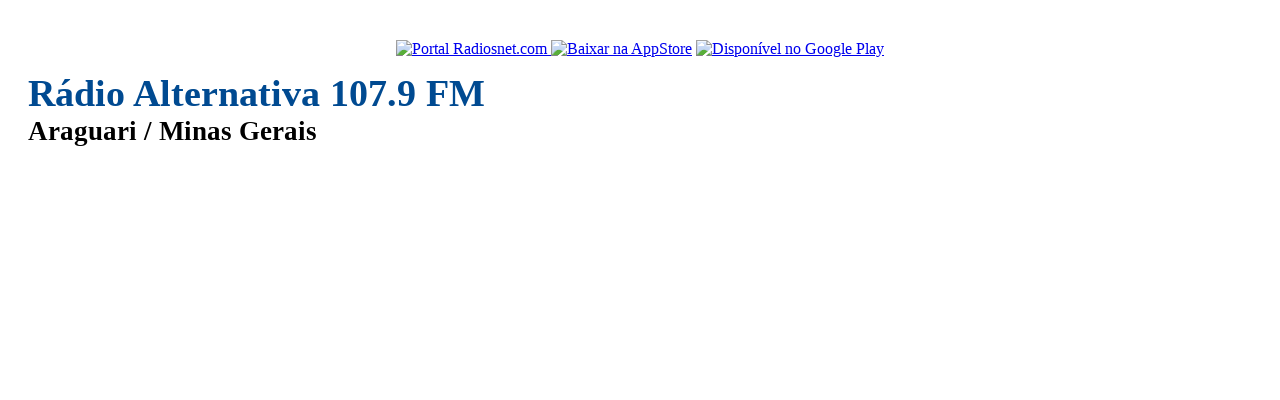

--- FILE ---
content_type: text/html
request_url: https://www.radiosnet.com/portal/players/load/noar.php?codigo=29321
body_size: -200
content:
	<span class="programacao_resultado">
			<img src='/portal/imagens/player/noar.gif' width='42' height='11' style='vertical-align: top;' alt='No ar'/>&nbsp;<strong>09:00:00 - 12:00:00 | PILOTO AUTMATICO</strong> - <br/>	
	</span>

--- FILE ---
content_type: text/html; charset=utf-8
request_url: https://www.google.com/recaptcha/api2/aframe
body_size: 268
content:
<!DOCTYPE HTML><html><head><meta http-equiv="content-type" content="text/html; charset=UTF-8"></head><body><script nonce="nU7xB5A-3RzTDBz6imp17A">/** Anti-fraud and anti-abuse applications only. See google.com/recaptcha */ try{var clients={'sodar':'https://pagead2.googlesyndication.com/pagead/sodar?'};window.addEventListener("message",function(a){try{if(a.source===window.parent){var b=JSON.parse(a.data);var c=clients[b['id']];if(c){var d=document.createElement('img');d.src=c+b['params']+'&rc='+(localStorage.getItem("rc::a")?sessionStorage.getItem("rc::b"):"");window.document.body.appendChild(d);sessionStorage.setItem("rc::e",parseInt(sessionStorage.getItem("rc::e")||0)+1);localStorage.setItem("rc::h",'1769090220956');}}}catch(b){}});window.parent.postMessage("_grecaptcha_ready", "*");}catch(b){}</script></body></html>